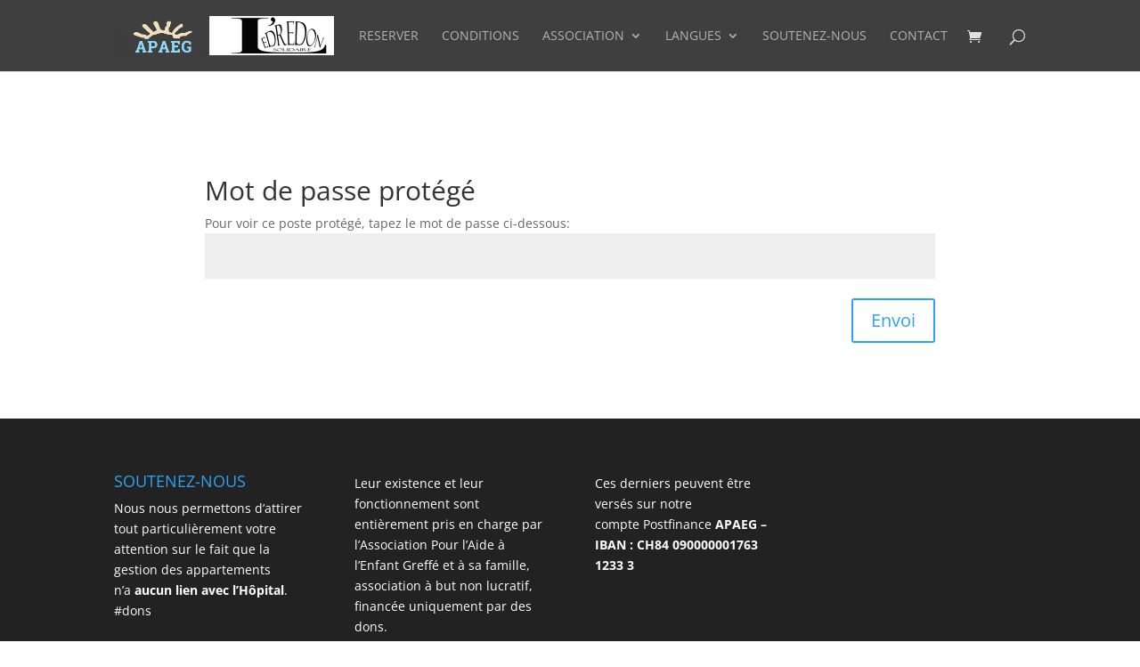

--- FILE ---
content_type: application/javascript
request_url: https://apaeg.ch/wp-content/plugins/ph-bookings-appointments-woocommerce-premium/resources/js/ph-booking-genaral.js?ver=6.9
body_size: 13534
content:
/********* html-ph-booking-add-to-cart.php *********/

jQuery(document).ready(function ($) {
	$is_booking_end_time_clicked = false;
	$is_booking_end_date_clicked = false;
	$is_booking_from_time_clicked = false;

	$date_from_previous_value = '';
	$ph_date_from_previous_value = '';

	$(document).on('click', '.single_add_to_cart_button', function (e) {
		if ($(this).hasClass("disabled")) {
			e.preventDefault();
		}
		if ($(".ph-date-from").val() == '' && $(".ph-date-to").val() == '') {
			$(".callender-error-msg").html(phive_booking_locale.pick_booking).focus();
			e.preventDefault();
		}
		else if ($(".ph-date-from").val() != '' && !$('.theme-martfury').length) {
			$('.ph_book_now_button').addClass("disabled");
		}
	});



	$(document).on("click", ".input-person-minus", function (e) {
		e.preventDefault();
		if (!$(this).hasClass('input-disabled')) {
			var $button = $(this);
			flag = 0;
			min = $button.parent().find("input.input-person").attr('min');
			e.preventDefault();
			var oldValue = $button.parent().find("input").val();
			if (oldValue > 0) {
				var newVal = parseFloat(oldValue) - 1;
			}
			else {
				flag++;
			}
			if (min) {
				if (newVal < min) {
					$button.attr('disabled', true);
					$button.css('opacity', 0.2);
					ref_this = '.participant_count_error_' + $button.parent().find("input.input-person").attr('rule-key');
					
					// console.log(phive_booking_ajax.single_min_participant_warning);
					message = phive_booking_ajax.single_min_participant_warning;
					message = message.replace('%pname', $button.parent().find("input.input-person").attr('data-name'));
					message = message.replace('%min', parseInt($button.parent().find("input.input-person").attr("min")));

					$(ref_this).html(message);

					$(ref_this).fadeIn('fast', function () {
						$(ref_this).delay(5000).fadeOut();
					});
					return;
				}
			}
			if (flag == 0) {
				$button.parent().find(".input-person-plus").attr('disabled', false);
				$button.parent().find(".input-person-plus").css('opacity', 1);
				$button.parent().find("input.input-person").val(newVal).change();
			}
		}
	});

	$(document).on("click", ".input-person-plus", function (e) {
		e.preventDefault();
		if (!$(this).hasClass('input-disabled')) {
			flag = 0;
			var $button = $(this);
			var oldValue = $button.parent().find("input").val();
			if (!oldValue) {
				oldValue = 0;
			}
			max = $button.parent().find("input.input-person").attr('max');
			var newVal = parseFloat(oldValue) + 1;
			if (max) {
				if (newVal > max) {
					$button.attr('disabled', true);
					$button.css('opacity', 0.2);
					ref_this = '.participant_count_error_' + $button.parent().find("input.input-person").attr('rule-key');

					var message = phive_booking_locale.max_individual_participant;

					pname = $button.parent().find("input.input-person").attr('data-name');
					pmax = parseInt($button.parent().find("input.input-person").attr("max"));
					message = message.replace('%pname', pname);
					message = message.replace('%pmax', pmax);
					$(ref_this).html(message);
					$(ref_this).fadeIn('fast', function () {
						$(ref_this).delay(5000).fadeOut();
					});
					return;
					// flag++;
				}
			}
			if (flag == 0) {
				$button.parent().find(".input-person-minus").attr('disabled', false);
				$button.parent().find(".input-person-minus").css('opacity', 1);
				$button.parent().find("input.input-person").val(newVal).change();
			}
		}
	});

});

/***********************************************************************
**** ALL CALLENDER PAGE (date picker, time ticker and month picker) ****
************************************************************************/

function calculate_price() {
	jQuery(".single_add_to_cart_button").addClass("disabled");
	date_from = jQuery(".ph-date-from").val();
	if (!date_from) {
		date_from = jQuery(".selected-date").first().find(".callender-full-date").val();
	}
	if (!date_from) {
		return;
	}
	if (jQuery(".selected-date").length == 0) {
		jQuery(".booking-info-wraper").html('<p id="booking_info_text"  style="text-align:center;">Oops! Something went wrong.Try again</p>');
		// jQuery(".ph-date-from").val(date_from);
		return;
	}
	date_to = jQuery(".selected-date").last().find(".callender-full-date").val();

	//If charge_per_night, need to pick To date
	if (date_from == date_to && jQuery('#calender_type').val() == 'date' && jQuery("#book_interval_type").val() != 'fixed' && jQuery('#charge_per_night').length && jQuery('#charge_per_night').val() == 'yes') {
		jQuery(".booking-info-wraper").html('<p id="booking_info_text"  style="text-align:center;">' + phive_booking_locale.pick_an_end_date + '</p>');
		jQuery(".ph-date-from").val(date_from);
		return;
	}
	jQuery(".ph-date-from").val(date_from);
	jQuery(".ph-date-to").val(date_to).change(); //trigger .ph-date-to for update the price
}

jQuery(document).ready(function ($) {
	//override_deactive_by_charge_by_night();
	var full_month = ["January", "February", "March", "April", "May", "June", "July", "August", "September", "October", "November", "December"];
	var date_from = '';
	var date_to = '';
	var click = 0;
	var reched_to = false;
	var reached_to_flag = 0;
	var second_selected_date = '';
	var next_time_source = 'manual';
	block_unavailable_dates();
	function block_unavailable_dates() {
		if (jQuery('#calender_type').val() == 'time') {
			product_id = jQuery("#phive_product_id").val();
			start_date = jQuery(".callender-full-date").first().val();
			var data = {
				action: 'phive_get_blocked_dates',
				product_id: product_id,
				start_date: start_date,
				asset: $(".input-assets").val(),
			};
			// $(".ph-calendar-overlay").show();
			$.post(phive_booking_ajax.ajaxurl, data, function (res) {
				// console.log('success');
				result = jQuery.parseJSON(res);
				$.each(result, function (key, value) {
					first_el = $("input[value='" + value + "']").closest("li.ph-calendar-date");
					first_el.addClass('de-active');
					first_el.addClass('not-available');
				});
				// $(".ph-calendar-overlay").hide();
			}).fail(function () {
				// console.log('failed');
				$(".ph-calendar-overlay").hide();
			});
		}
	}

	$(document).on("change", ".resources_check", function () {
		val = $(this).is(":checked") ? 'yes' : 'no';
		$(this).closest("div").find(".phive_book_resources").val(val);
	})

	$(document).on("change", ".input-person", function (e) {
		if ($(this).hasClass('input-disabled')) {
			e.preventDefault();

			$(this).val($(this).attr("last-val")); //Forcefully taking previous value. preventDefault() is not preventing the changes.
			return;
		}

		$(this).attr("last-val", $(this).val());

		return;
	});

	$(document).on("change", ".input-person", function () {
		$('.participant_count_error').html('');
		if (parseInt($(this).val()) > parseInt($(this).attr("max"))) {
			$(this).val($(this).attr("max"));
			ref_this = '.participant_count_error_' + $(this).attr('rule-key');
			var message = phive_booking_locale.max_individual_participant;

			pname = $(this).attr('data-name');
			pmax = parseInt($(this).attr("max"));
			message = message.replace('%pname', pname);
			message = message.replace('%pmax', pmax);
			$(ref_this).html(message);

			$(ref_this).fadeIn('fast', function () {
				$(ref_this).delay(5000).fadeOut();
			});
			return;
		} else if (parseInt($(this).val()) < parseInt($(this).attr("min"))) {
			$(this).val($(this).attr("min"));
			ref_this = '.participant_count_error_' + $(this).attr('rule-key');
			$(ref_this).html("Minimum number of " + $(this).attr('data-name') + " required is " + parseInt($(this).attr("min")));
			$(ref_this).fadeIn('fast', function () {
				$(ref_this).delay(5000).fadeOut();
			});
			return;
		}
	});

	$(document).on('change', ".shipping-price-related", function (e) {
		e.stopImmediatePropagation();
		if ($(this).hasClass('input-disabled')) {
			e.preventDefault();
			return;
		}
		
		// to check if minimum number of slots are clicked
		if($('.selected-date').length > 0)
		{
			// console.log('sel');
			var min_allowed_booking = $("#book_min_allowed_slot").val();
			if ((min_allowed_booking) && ($("#book_interval_type").val() == 'customer_choosen') && 
				($('#auto_select_min_block').length && $('#auto_select_min_block').val() != 'yes') )
			{
				min_allowed_booking = parseInt(min_allowed_booking);
				if(min_allowed_booking == 1)
				{
					calculate_price();
				}
				else if(($('.across_the_day_booking').length && $('.across_the_day_booking').val() != 'yes'))
				{
					selected_blocks = parseInt(jQuery(".selected-date").length);
					book_interval = parseInt(jQuery("#book_interval").val());
					selected_blocks = selected_blocks/book_interval;
					// console.log('selected_blocks', selected_blocks);
					if ( selected_blocks >= min_allowed_booking ) 
					{
						calculate_price();
					}
				}
				else
				{
					phive_book_to_date = $('input[name=phive_book_to_date]').val();
					if(phive_book_to_date)
					{
						calculate_price();
					}
				}
			}
			else
			{
				calculate_price();
			}			
		}
	})


	// placed this code after date click functions after ajax compatibility code change

	// $(document).on("click", ".non-bookable-slot", function () {
	// 	if ($(this).hasClass('de-active')) {
	// 		loop_elm = $(this)
	// 	} else {
	// 		loop_elm = $(this).nextAll(".de-active:first");
	// 	}
	// 	show_not_bookable_message(loop_elm);
	// })

	function get_formated_date(date) {

		date_obj = new Date(date);

		return { "date": date_obj.getUTCDate(), "month": phive_booking_locale.months[date_obj.getUTCMonth()], "year": date_obj.getUTCFullYear(), };
	}

	function show_not_bookable_message(loop_elm) {
		if (loop_elm.length == 0) { //case of last item or no de-active after curent elm.
			return;
		}

		from_text = $(loop_elm).text();

		msg_html = "";
		min_booking = $("#book_min_allowed_slot").val();
		book_interval = parseInt($("#book_interval").val());

		min_limit = min_booking > 0 ? book_interval * min_booking : book_interval;
		min_limit -= $('.selected-date').length; //Substract aleready selected dates

		while ((loop_elm.length > 0) && (min_limit > 0)) {

			min_limit--;
			to_text = $(loop_elm).text();
			if (msg_html.length > 0) {
				msg_html = msg_html.replace(" and", ", ");
				msg_html += " and <b>" + to_text + "</b>";
			} else {
				msg_html = "<b>" + to_text + "</b>";
			}

			loop_elm = min_limit > 0 ? loop_elm.next(".de-active") : false;
		}
		msg_html += (from_text == to_text) ? " " + phive_booking_locale.is_not_avail : " " + phive_booking_locale.are_not_avail;
		$('.booking-info-wraper').html('<p id="booking_info_text"><span class="not-available-msg">' + msg_html + '</span></p>');
	}

	$.fn.isAfter = function (sel) {
		return this.prevAll(sel).length !== 0;
	}
	$.fn.isBefore = function (sel) {
		return this.nextAll(sel).length !== 0;
	}
	$('.reset_action').change(function () {
		resetSelection();
	});
	function resetSelection(fullReset) {
		fullReset = fullReset || 'yes';
		$date_from_previous_value = date_from;
		date_from = '';
		date_to = '';
		click = 0;

		$(".single_add_to_cart_button").addClass("disabled");
		$(".selected-date").each(function () {
			$(this).removeClass("selected-date");
		});
		$(".timepicker-selected-date").each(function () {
			last_sel_date = $(".timepicker-selected-date").last().find('.callender-full-date').val();
			current_date = $(this).last().find('.callender-full-date').val();
			if (last_sel_date != current_date) {
				$(this).removeClass("timepicker-selected-date");
			}
		});
		$ph_date_from_previous_value = $(".ph-date-from").val();
		$(".ph-date-from").val("");
		$(".ph-date-to").val("");
		$('.element_from').val("");
		$('.element_to').val("");

		// $('.element_from_date').val("");
		// $('.element_from_time').val("");
		// $('.element_to_date').val("");
		// $('.element_to_time').val("");
		if (fullReset == 'yes') {
			var previous_info_message = $(".booking-info-wraper").html();
			$(".booking-info-wraper").html("");
			if (jQuery('#calender_type').val() == 'month') {
				display_text = phive_booking_locale.pick_a_month;
			}
			else {
				display_text = phive_booking_locale.Please_Pick_a_Date;
			}
			html_text = '<p id="booking_info_text" style="text-align:center;">' + display_text + '</p>';
			if (!jQuery('.timepicker-selected-date').length) {
				$(".booking-info-wraper").html(html_text);
				$(".ph-ul-time").hide();
			} else {
				$(".booking-info-wraper").html(previous_info_message);
			}
		}

		if ($(".not-startable").length) {
			$(".not-startable").removeClass("hide-not-startable");
		}

		$(".ph-calendar-days li").removeClass('can-be-checkout-date');
	}

	function resetHover() {
		$(".hover-date").each(function () {
			$(this).removeClass("hover-date");
		});
	}
	function resetCalender() {
		if (($('.book_interval_period').val() == 'minute' || $('.book_interval_period').val() == 'hour')) {
			from = new Date($('.ph-date-from').val());
			current_date = new Date($('.timepicker-selected-date').find('.callender-full-date').val());
			// if(from!=current_date)
			// {

			$('.timepicker-selected-date').click();
			// setTimeout(function(){ 
			//  }, 1000);
			// }

		}
	}
	function get_minimum_booking() {
		min_allowed = $("#book_min_allowed_slot").val();
		max_booking = $("#book_max_allowed_slot").val();

		min_allowed = min_allowed.length ? parseInt(min_allowed) : 1;
		min_booking = min_allowed > 1 ? min_allowed + parseInt($("#book_interval").val()) : parseInt($("#book_interval").val());
		if (max_booking.length && min_booking > max_booking) {
			min_booking = max_booking;
		}
		return min_booking;
	}

  /**
  * Make selection to given range
  * param from: obj, Starting element
  * param to: obj, Ending lelement
  */
	function makeSelection(from, to, prev_days_booking_count) {
		var from_date_value = $(from).find(".callender-full-date").val();
		book_interval = parseInt($("#book_interval").val());    //integer, booking interval period.
		min_limit = $("#book_min_allowed_slot").val();
		calender_type = jQuery('#calender_type').val();

		if ($("#book_interval_type").val() == 'customer_choosen' && ((jQuery('#auto_select_min_block').length && jQuery('#auto_select_min_block').val() != 'yes') || $('#calendar_design').val() == '3')) {
			min_limit = '';
		}
		// alert(min_limit);
		max_limit = $("#book_max_allowed_slot").val();
		booking_start_date = new Date(date_from);
		booking_end_date = $(to).find(".callender-full-date").val();
		booking_end_date = new Date(booking_end_date);
		if ($('#calendar_design').val() == '3' && from_date_value && booking_end_date) {
			if (new Date(from_date_value) > booking_end_date) {
				// Check whether selected TO value is before the FROM value -- Only done for design 3 now
				$('.booking-info-wraper').html('<p id="booking_info_text"><span class="not-available-msg">' + phive_booking_locale.pick_later_time + '</span></p>');
				resetSelection();
				return;
			}
		}
		// min_booking  = get_minimum_booking();

		min_limit = min_limit || 1;
		max_limit = max_limit || 0;
		className = 'selected-date';

		if (book_interval > 1) {
			min_limit = min_limit * book_interval;
			max_limit = max_limit * book_interval;
		}

		min_limit = min_limit > 0 ? round_to_next_stop(min_limit, book_interval) : 0;
		max_limit = max_limit > 0 ? round_to_next_stop(max_limit, book_interval) : 0;
		i = 1 + prev_days_booking_count;

		elem = from;
		reched_to = false;
		while (elem && i < 1500) {
			if (elem.length == 0) {
				i = 1500;
				continue;
			}
			if (elem.find('span').length == 0 && calender_type != 'month') {
				elem = elem.next();
				continue;
			}
			if (to != '' && elem.get(0) == to) {
				reched_to = true;
			}
			if (booking_start_date.getMonth() != booking_end_date.getMonth() && ($('#calender_type').val() != 'time' && $('#calender_type').val() != 'month') && $("#charge_per_night").val() != 'yes') {
				final_date = $(elem).find(".callender-full-date").val();
				if (!is_reached_time_period(final_date)) {
					elem = false;
					continue;
				}
			}
			if (elem.hasClass("de-active") && !is_overridable_by_charge_per_night(elem)) {

				show_not_bookable_message(elem);
				resetSelection('no');
				return false;
			}

			else if (max_limit > 0 && i >= (max_limit + 1)) {
				// console.log("max_limit");
				// select_date( elem );
				resetSelection();
				msg_html = phive_booking_locale.max_limit_text;
				msg_html = msg_html.replace('%max_block', max_limit);
				$('.booking-info-wraper').html('<p id="booking_info_text"><span class="not-available-msg">' + msg_html + '</span></p>');
				// setTimeout(function(){ 
				//      resetCalender();
				//     }, 2000);
				return false;
				// elem = false;
			}
			//Case of first click
			else if (to == '' && i >= min_limit) {
				// console.log("min_limit");
				if (i == min_limit && from.hasClass("not-startable")) {
					resetSelection();
					return false;
				} else {
					select_date(elem);

					//Override not-startable CSS to allow pick TO date
					$(".not-startable").each(function () {
						$(this).addClass('hide-not-startable');
					})
					elem = false;
				}
			}
			//Need to complite an interval.
			else if (reched_to && round_to_next_stop(i, book_interval) == i) {
				if (booking_start_date.getMonth() != booking_end_date.getMonth() && ($('#calender_type').val() != 'time' && $('#calender_type').val() != 'month')) {
					final_date = $(elem).find(".callender-full-date").val();

					if((booking_end_date.getMonth()) || (booking_end_date.getMonth() == 0))
					{
						var Difference_In_Time = booking_end_date.getTime() - booking_start_date.getTime(); 
						// To calculate the no. of days between two dates 
						var Difference_In_Days = Difference_In_Time / (1000 * 3600 * 24); 
						i = Difference_In_Days;
					}

					if (!is_reached_time_period(final_date)) {
						elem = false;
					}
					else {
						select_date(elem);
						if($(elem).hasClass('de-active') && is_overridable_by_charge_per_night($(elem)))
						{
							elem = false;
						}
						else
						{
							//ticket 130688 --Not Allow to select next block when book from one month to next month
							difference_from_to_curr=(new Date(final_date).getTime()-booking_start_date.getTime())/ (1000 * 3600 * 24);
							block_count = Math.ceil(difference_from_to_curr/book_interval);
							difference_from_to_curr = difference_from_to_curr+block_count;
							if( $("#charge_per_night").val() == 'yes' &&  (difference_from_to_curr) % book_interval == 0){
								elem = false;
							}
							else{
								elem = elem.next();
							}
						}
					}
				}
				else {
					select_date(elem);
					elem = false;

				}

			} else {
				if (booking_start_date.getMonth() != booking_end_date.getMonth() && ($('#calender_type').val() != 'time' && $('#calender_type').val() != 'month')) {
					final_date = $(elem).find(".callender-full-date").val();

					if((booking_end_date.getMonth()) || (booking_end_date.getMonth() == 0))
					{
						var Difference_In_Time = booking_end_date.getTime() - booking_start_date.getTime(); 
						// To calculate the no. of days between two dates 
						var Difference_In_Days = Difference_In_Time / (1000 * 3600 * 24); 
						i = Difference_In_Days;
					}
					
					if (!is_reached_time_period(final_date)) {
						elem = false;
					}
					else {
						select_date(elem);
						//ticket 130688 --Not Allow to select next block when book from one month to next month
						difference_from_to_curr=(new Date(final_date).getTime()-booking_start_date.getTime())/ (1000 * 3600 * 24);
						block_count = Math.ceil((difference_from_to_curr) / book_interval);
						difference_from_to_curr = difference_from_to_curr+block_count;
						if($("#charge_per_night").val() == 'yes' && reched_to && (difference_from_to_curr) % book_interval == 0 )
						{
							elem = false;
						}else{
							elem = elem.next();
						}
					}
				}
				else {
					select_date(elem);
					elem = elem.next();
				}
			}
			i++;
		}

		if (!validate_charge_by_night_selections()) {
			return false;
		}

		return true;
	}



	function select_date(elem, className) {
		className = className || 'selected-date';
		if (!elem.hasClass("de-active") || is_overridable_by_charge_per_night(elem)) {
			elem.addClass(className);
			return true;
		}
		return false;
	}
	function is_reached_time_period(to) {
		if (reched_to == true) {
			interval = parseInt($("#book_interval").val());

			if (second_selected_date == '') {
				second_selected_date = to;
			}
			start_date = new Date(date_from);
			end_date = new Date(to);
			last_date = new Date(second_selected_date);
			end_date_limit = last_date;
			end_date_limit.setDate(last_date.getDate() + interval);
			iterartion = 0;
			while (start_date <= end_date_limit) {
				if (iterartion == 1 && $("#charge_per_night").val() == 'yes' && interval != 1) {
					interval--;
				}
				start_date.setDate(start_date.getDate() + interval);
				iterartion++;
			}
			start_date.setDate(start_date.getDate() - interval);
			if (end_date < start_date) {
				return true;
			}
			else {
				return false;
			}
		}
		return true;
	}
	//check if any de-active date coming in between selected (Case of Charge by night enabled)
	function validate_charge_by_night_selections() {
		if ($('#calender_type').val() == 'date' && $("#book_interval_type").val() != 'fixed' && $('#charge_per_night').length && $('#charge_per_night').val() == 'yes') {
			$(".de-active").each(function () {
				next_item = $(this).next('.selected-date');
				//If next item is selected-date and it is not fist selected-date
				if (next_item.length && !$(".selected-date").first().is(next_item)) {
					resetSelection();
					return false;
				}
			});
		}
		return true;
	}

	/* Complite an interval */
	function round_to_next_stop(number, divisor) {

		// To Handle Per Night Charge
		var second_time_selection_with_per_night = false;
		if ($("#charge_per_night").val() == 'yes' && jQuery("input[name=phive_book_from_date]").val().length != 0 && parseInt(jQuery(".book_interval").val()) > 0) {
			second_time_selection_with_per_night = true;
		}

		if (number > 0) {
			var result = Math.ceil(number / divisor) * divisor;

			// Handle Enable Per night case for round off for second time selection
			if (second_time_selection_with_per_night) {
				var count = 1;  // 1 if the Bookings start in same month and end in same month, else 0
				// To Handle the Bookings which start in one month and end in next month
				var elem = jQuery("ul.ph-calendar-days li.ph-calendar-date:nth-child(8)").get(0)
				if (jQuery("input[name=phive_book_from_date]").val() != undefined && jQuery(elem).find('input[class=callender-full-date]').val() != undefined) {
					var start_date = new Date(jQuery("input[name=phive_book_from_date]").val());
					var current_date = new Date(jQuery(elem).find('input[class=callender-full-date]').val());
					if (current_date.getUTCMonth() > start_date.getUTCMonth() || current_date.getUTCFullYear() > start_date.getUTCFullYear()) count = 0;
				}
				if (((divisor - 1) * Math.floor(number / (divisor - 1)) + count) == number) {
					result = number;
				}
			}
			return result;
		}
		else if (number < 0)
			return Math.floor(number / divisor) * divisor;
		else
			return divisor;
	}

	function override_deactive_by_charge_by_night() {
		if ($('#calender_type').val() == 'date' && $("#book_interval_type").val() != 'fixed' && $('#charge_per_night').length && $('#charge_per_night').val() == 'yes') {
			$(".de-active").each(function () {
				next = $(this).next('.ph-calendar-date');
				if (!next.hasClass("booking-full") && !next.hasClass("booking-disabled") && !next.hasClass("de-active")) {
					// $(this).removeClass('booking-full');
					// $(this).removeClass('booking-disabled');
					// $(this).removeClass('de-active');
				}
			})
		}
	}

	function is_overridable_by_charge_per_night(el) {

		if ($('#calender_type').val() == 'date' && $("#book_interval_type").val() != 'fixed' && $('#charge_per_night').length && $('#charge_per_night').val() == 'yes') {
			prev = el.prev('.ph-calendar-date');
			if (!prev.hasClass("booking-full") && !prev.hasClass("booking-disabled") && !prev.hasClass("de-active")) {
				// Override only for TO date
				if (($(".selected-date").length ) || (jQuery('.ph-date-from').val() != '')) {
					return true;
				}
			}
		}
		return false;
	}















	function enhance_values_for_design_3() {
		if ($is_booking_end_date_clicked) {
			click = 1;
			// The previous selection was invalid, hence, restore the value of date_from
			date_from = date_from ? date_from : $date_from_previous_value;
		}
		else if ($is_booking_end_time_clicked) {
			if ($('.ph-date-from').val() == '') {
				// End Time was opened when previous selection was invalid
				date_from = date_from ? date_from : $date_from_previous_value;
				$('.ph-date-from').val($ph_date_from_previous_value);
			}
			click = 2;
		} else if ($is_booking_from_time_clicked) {
			$is_booking_from_time_clicked = false;
			click = 2;
		}
		$is_booking_end_date_clicked = false;
	}






	// Picking a date/time/month from calendar.
	//  $('.month-picker-wraper,.date-picker-wraper,.time-picker-wraper #ph-calendar-time').on("click", ".ph-calendar-date", function(){
	$(document).on("click", '.month-picker-wraper .ph-calendar-date,.date-picker-wraper .ph-calendar-date,.time-picker-wraper .ph-ul-time .ph-calendar-date', function () {
		enhance_values_for_design_3();
		$(".callender-error-msg").html("&nbsp;");

		second_selected_date = '';
		//if click on already booked or past date
		if (!is_overridable_by_charge_per_night($(this)) && ($(this).hasClass("booking-full") || $(this).hasClass("booking-disabled") || $(this).hasClass("de-active"))) {
			if (jQuery('#calender_type').val() == 'date' || jQuery('#calender_type').val() == 'month') {
				$('#please_pick_a_date_text').show();
			}
			$is_booking_from_time_clicked = false;
			return;
		}


		//if Fixed range, don't allow to choose second date
		if ($("#book_interval_type").val() == 'fixed') {
			if ($(this).hasClass('not-startable')) {
				return;
			}
			resetSelection();
			$(".single_add_to_cart_button").removeClass("disabled");
			$(this).addClass("selected-date");

			book_to = $(this);
			for (var i = parseInt($("#book_interval").val()); i > 1; i--) {
				book_to = book_to.next().addClass("selected-date");
				if (book_to.hasClass('de-active') && !is_overridable_by_charge_per_night(book_to)) {
					resetSelection();
					return;
				}
			};

			if (!validate_charge_by_night_selections()) {
				return false;
			}

			if ($('#calendar_design').val() == '3') {
				if (jQuery('#calender_type').val() == 'date') {
					from_date = convert_date_to_wp_format($(this).find(".callender-full-date").val(), '');
					$('.element_from').val(from_date);
				}
				else if (jQuery('#calender_type').val() == 'month') {

					from_month = convert_month_to_wp_format($(this).find(".callender-full-date").val());
					$('.element_from').val(from_month);
				}
				else {
					date_time = $(this).find(".callender-full-date").val();
					// var [date,time] = date_time.split(' ');
					var date = date_time.split(' ')[0];
					var time = date_time.split(' ')[1];
					time = convert_time_to_wp_format(date_time, '');
					$('.element_from_time').val(time);
					$('.ph-calendar-container').hide();
					$('.please_pick_a_date_text').hide();
					$('.time-calendar-date-section').show();
					$('.ph-calendar-container .time-picker').hide();
				}

				$('.ph-calendar-container').hide();
			}

			calculate_price();
			if (jQuery('#calender_type').val() == 'date' || jQuery('#calender_type').val() == 'month') {
				$('#please_pick_a_date_text').hide();
			}
			return;
		}
		else if ($("#book_interval_type").val() == 'customer_choosen') {
			click++;
			if ($('#calendar_design').val() == '3') {
				if (click % 2 == 1) {
					if ($(this).hasClass('not-startable')) {
						resetSelection();
						return;
					}
					// console.log('jQuery().val(): ', jQuery('#calender_type').val());
					if (jQuery('#calender_type').val() == 'date') {
						from_date = convert_date_to_wp_format($(this).find(".callender-full-date").val(), '');
						// $('.element_to').val(from_date);
						$('.element_from').val(from_date);
						$('.element_to').val('');
						$('.element_to').trigger('click');
						$('.element_to').focus();
					}
					else if (jQuery('#calender_type').val() == 'month') {
						from_month = convert_month_to_wp_format($(this).find(".callender-full-date").val());
						$('.element_from').val(from_month);
						$('.element_to').val('');
						$('.element_to').trigger('click');
						$('.element_to').focus();
					}
					else {
						date_time = $(this).find(".callender-full-date").val();

						if ($is_booking_end_time_clicked) {
							// Customer has selected To Time --- And all fields are filled
							$(".selected-date").each(function () {
								$(this).removeClass("selected-date");
							});
							book_interval = jQuery(".book_interval").val();
							var date = date_time.split(' ')[0];
							var time = convert_time_to_wp_format(date_time, parseInt(book_interval));
							var to_date = convert_date_to_wp_format(date, '');
							$('.element_to_date').val(to_date);
							$('.element_to_time').val(time);
							// $('.element_to_date').trigger('click');
							$('.time-calendar-date-section').hide();
							$('.ph-calendar-container .time-picker').hide();
							click = 0;

						} else {
							// var [date,time] = date_time.split(' ');
							var date = date_time.split(' ')[0];
							var time = date_time.split(' ')[1];
							// to_date = convert_date_to_wp_format($(this).find(".callender-full-date").val(), '');

							from_date = convert_date_to_wp_format(date, '');
							if (!$is_booking_from_time_clicked) {
								$('.element_from_date').val(from_date);
							}
							time = convert_time_to_wp_format(date_time, '');

							// 125852 - when across day booking is not checked, start time was not correct in case of timezone conversion
							if ($('.across_the_day_booking').val() == 'no' && $('.ph_time_zone_conversion_active').val() == 'yes') 
							{
								time = $(this).find(".ph_calendar_time_start").text();
							}

							$('.element_from_time').val(time);
							var across_the_day_booking = jQuery('.across_the_day_booking').val();
							$('.element_to_date').val('');
							$('.element_to_time').val('');

							if (across_the_day_booking == 'no') {

								$('.element_to_date').val(from_date);
								$('.element_to_time').val('');
								$('.element_to_time').trigger('click');
								$('.element_to_time').focus();
								$('.time-calendar-date-section').hide();
								$('.ph-calendar-container .time-picker').show();
							}
							else {
								if ($('.element_from_date').val() == $('.element_to_date').val()) {

									$('.element_to_time').val('');
									$('.element_to_time').trigger('click');
									$('.element_to_time').focus();
									$('.time-calendar-date-section').hide();
									$('.ph-calendar-container .time-picker').show();
								}
								else {

									$('.element_to_date').val('');
									$('.element_to_time').val('');
									$('.element_to_date').trigger('click');
									$('.element_to_date').focus();
									$('.time-calendar-date-section').show();
									$('.ph-calendar-container .time-picker').hide();
								}
							}



						}

					}

					// alert($(this).find(".callender-full-date").val());



				}
				else if (click % 2 == 0) {
					if (jQuery('#calender_type').val() == 'date') {
						book_interval = jQuery(".book_interval").val();
						if (parseInt(book_interval) == 1) {
							to_date = convert_date_to_wp_format($(this).find(".callender-full-date").val(), '');
						}
						else {
							to_date = convert_date_to_wp_format($(this).find(".callender-full-date").val(), parseInt(book_interval));
						}

						// to_date
						$('.element_to').val(to_date);
						$('.ph-calendar-container').hide();
						$('.please_pick_a_date_text').hide();
					}
					else if (jQuery('#calender_type').val() == 'month') {
						to_month = convert_month_to_wp_format($(this).find(".callender-full-date").val());
						$('.element_to').val(to_month);
						$('.ph-calendar-container').hide();
						$('.please_pick_a_date_text').hide();
					}
					else {
						date_time = $(this).find(".callender-full-date").val();
						book_interval = jQuery(".book_interval").val();
						// var [date,time] = date_time.split(' ');
						var date = date_time.split(' ')[0];
						var time = date_time.split(' ')[1];
						to_date = convert_date_to_wp_format(date, '');
						$('.element_to_date').val(to_date);

						time = convert_time_to_wp_format(date_time, parseInt(book_interval));
						$('.element_to_time').val(time);

						$('.ph-calendar-container').hide();
						// $('.time-calendar-date-section').show();
						$('.ph-calendar-container .time-picker').hide();
					}


				}
			}

			//Reset all selection on third click
			if (!$is_booking_end_time_clicked && click % 3 == 0) {
				resetSelection();

				$(this).trigger('click');
				// setTimeout(function(){ 
				//      resetCalender();
				//     }, 1000);
				return;
			}

			//if selected a date_to, which is past to date_from
			if (date_from != '' && date_to == '' && $(this).isBefore(".selected-date")) {
				// resetSelection()
				if (jQuery('#calender_type').val() == 'date' || jQuery('#calender_type').val() == 'month') {
					$('.booking-info-wraper').html('<p id="booking_info_text"><span class="not-available-msg">' + phive_booking_locale.pick_later_date + '</span></p>');
					// $('#please_pick_a_date_text').show();
					resetSelection();
				}
				else {
					$('.booking-info-wraper').html('<p id="booking_info_text"><span class="not-available-msg">' + phive_booking_locale.pick_later_time + '</span></p>');
					resetSelection();
				}
				$is_booking_from_time_clicked = false;
				return;
			}

			// first_el = $( ".selected-date:first" );

			//if click for FROM date // Odd click
			if (!$is_booking_end_time_clicked && ($is_booking_from_time_clicked || date_from == "" || click % 2 != 0 || $("#book_interval_type").val() != 'customer_choosen')) {
				date_from = $(this).find(".callender-full-date").val();
				$(this).addClass("selected-date");
				handle_min_booking = true;
				slected = makeSelection($(this), '', 0);
				
				// Checkout date hovering and display
				first = $(".ph-calendar-days .selected-date").first();
				first_index = $(".ph-calendar-days li").index(first);
				current_index = $(".ph-calendar-days  li").index(this);
				added_class = false;

				next = $(first).next();
				next_index = $(".ph-calendar-days li").index(next);

				if ($(next).hasClass('de-active') || $(next).hasClass('not-available'))
				{
					if (is_overridable_by_charge_per_night($(next))) 
					{
						$(next).addClass("can-be-checkout-date");
						added_class = true;
					}
				}	
				if (added_class == false) 
				{
					while (parseInt(next_index) != -1) {
						next = $(next).next();
						next_index = $(".ph-calendar-days li").index(next);
						if ($(next).hasClass('de-active') || $(next).hasClass('not-available'))
						{
							// console.log(this);
							if (is_overridable_by_charge_per_night($(next))) 
							{
								$(next).addClass("can-be-checkout-date");
								break;
							}
						}
					}	
				}
				// Checkout date hovering and display end

				var calendar_type = jQuery('#calender_type').val();
				var across_the_day_booking = jQuery('.across_the_day_booking').val();
				if (calendar_type == 'time' && across_the_day_booking != 'no') {
					if (jQuery('#auto_select_min_block').val() == 'yes' && $('#calendar_design').val() != '3') {
						handle_min_booking = handle_min_bookings();
					}

				}

				if (slected && (calendar_type == 'date' || calendar_type == 'month')) {
					$('#please_pick_a_date_text').hide();
				}
				if (slected && handle_min_booking) {
					if (((jQuery('#auto_select_min_block').length && jQuery('#auto_select_min_block').val() != 'yes') && jQuery('#book_min_allowed_slot').val() != '' && jQuery('#book_min_allowed_slot').val() != 1 || $('#calendar_design').val() == '3')) {
						date_from = jQuery(".ph-date-from").val();
						if (!date_from) {
							date_from = jQuery(".selected-date").first().find(".callender-full-date").val();
						}
						jQuery(".ph-date-from").val(date_from);
						if (jQuery('#calender_type').val() == 'month') {
							jQuery(".booking-info-wraper").html('<p id="booking_info_text"  style="text-align:center;">' + phive_booking_locale.pick_a_end_month + '</p>');
						}
						else if (jQuery('#calender_type').val() == 'time') {
							jQuery(".booking-info-wraper").html('<p id="booking_info_text"  style="text-align:center;">' + phive_booking_locale.pick_a_end_time + '</p>');
						}
						else {
							jQuery(".booking-info-wraper").html('<p id="booking_info_text"  style="text-align:center;">' + phive_booking_locale.pick_an_end_date + '</p>');
						}
						// calculate_price();
					}
					else {
						if (jQuery('#calender_type').val() == 'date' || jQuery('#calender_type').val() == 'month') {
							calculate_price();
						}
						else {
							slected = check_min_max(slected, 0);
							if (slected) {
								calculate_price();
							}
						}
						// calculate_price();
					}
				}
			}
			//click for TO date
			else {
				// if ($is_booking_end_time_clicked) {
				// 	click = 2;
				// }

				$(".ph-calendar-days li").removeClass('can-be-checkout-date');	// Checkout date hovering and display

				$is_booking_end_time_clicked = false;
				first_el = $("input[value='" + date_from + "']").closest("li.ph-calendar-date");
				var booked_no_of_interval_count = 0;
				if (!first_el.length) {
					first_el = $("li.ph-calendar-date").first();
					// alert(start_date_and_time);
					if ($('#calender_type').val() == 'time') {
						//            var start_date_and_time = jQuery("#ph-calendar-time .callender-full-date").val();
						var start_date_and_time = jQuery(".ph-ul-time .callender-full-date").val();
						if (typeof start_date_and_time != 'undefined' && start_date_and_time != "") {
							if (date_from.substr(0, date_from.indexOf(' ')) != start_date_and_time.substr(0, start_date_and_time.indexOf(' '))) {
								booked_no_of_interval_count = ph_booked_no_of_interval_count();
								first_el = $("input[value='" + start_date_and_time + "']").closest("li");
							}
						}
					}
					else if ($('#calender_type').val() == 'date') {
						i = 0;
						while (first_el && i < 30) {
							if (first_el.find('span').length == 0) {
								first_el = first_el.next();
								continue;
							}
							break;
							i++;
						}

						//            var start_date_and_time = jQuery("#ph-calendar-days .callender-full-date").val();
						var start_date_and_time = jQuery(".ph-ul-date .callender-full-date").val();
						// alert(start_date_and_time);
						if (typeof start_date_and_time != 'undefined' && start_date_and_time != "") {
							if (date_from != start_date_and_time) {
								booked_no_of_interval_count = ph_booked_no_of_interval_count_days();
								first_el = $("input[value='" + start_date_and_time + "']").closest("li");
							}
						}
					}
				}
				slected = makeSelection(first_el, this, booked_no_of_interval_count);
				// if ((jQuery('#auto_select_min_block').length && jQuery('#auto_select_min_block').val() != 'yes') || $('#calendar_design').val() == '3') {
					// should be called all the time when two date is clicked
					slected = check_min_max(slected, booked_no_of_interval_count);
				// }
				if (slected) {
					calculate_price();
				}
				else {
					if (jQuery('#calender_type').val() == 'date' || jQuery('#calender_type').val() == 'month') {
						$('#please_pick_a_date_text').show();
					}
				}
			}
		}
		$is_booking_from_time_clicked = false;


	});


	$(document).on("click", ".non-bookable-slot", function () {
		if ($(this).hasClass('de-active')) {
			loop_elm = $(this)
		} else {
			loop_elm = $(this).nextAll(".de-active:first");
		}
		show_not_bookable_message(loop_elm);
	})














	function check_min_max(return_value, booked_no_of_interval_count) {
		jQuery(".single_add_to_cart_button").addClass("disabled");
		date_from = jQuery(".ph-date-from").val();

		if (!date_from) {
			date_from = jQuery(".selected-date").first().find(".callender-full-date").val();
		}
		if (!date_from) {
			return return_value;
		}

		date_to = jQuery(".selected-date").last().find(".callender-full-date").val();
		if (date_from && date_to) {
			if (new Date(date_from) > new Date(date_to)) {
				// Check whether selected TO value is before the FROM value
				$('.booking-info-wraper').html('<p id="booking_info_text"><span class="not-available-msg">' + phive_booking_locale.pick_later_time + '</span></p>');
				return false;
			}
		}

		if (jQuery("#book_interval_type").val() != 'fixed') {
			book_interval = parseInt(jQuery("#book_interval").val());     //integer, booking interval period.
			min_limit = jQuery("#book_min_allowed_slot").val();
			length = jQuery(".selected-date").length;
			length = parseInt(length) + parseInt(booked_no_of_interval_count) * parseInt(book_interval);

			// min limit not working with charge per night
			check_min_limit = parseInt(min_limit) * parseInt(book_interval);
			if ($("#charge_per_night").val() == 'yes') 
			{
				date_from_obj = new Date(date_from);
				//ticket 121165-timezone issue
				date_from_month = date_from_obj.getUTCMonth();
				// console.log("date_from_month : ",date_from_month);
				
				date_to_obj = new Date(date_to);
				//ticket 121165-timezone issue
				date_to_month = date_to_obj.getUTCMonth();
				// console.log("date_to_month : ",date_to_month);

				if(date_from_month != date_to_month)
				{
					check_min_limit = (parseInt(min_limit) * parseInt(book_interval)) - 1;
				}
			}

			if (parseInt(length) < check_min_limit) {
				resetSelection();

				pick_min_date = phive_booking_locale.pick_min_date;
				pick_min_date = pick_min_date.replace('%d', min_limit);
				jQuery(".booking-info-wraper").html('<p id="booking_info_text"><span class="not-available-msg">' + pick_min_date + '</span></p>');
				return false;
			}
		}
		return return_value;
		// jQuery(".ph-date-from").val(date_from);
		// jQuery(".ph-date-to").val( date_to ).change(); //trigger .ph-date-to for update the price
	}
	function ph_booked_no_of_interval_count_days() {

		//ticket 126879 -not allowing to select multiple month if we set minimum duration

		var booking_count = 0;
		var booking_from_date_time = jQuery(".ph-date-from").val();
		
		if (typeof booking_from_date_time == 'string') {
			var start_date_obj = new Date(booking_from_date_time);

			booking_ending_date = new Date(	jQuery(".ph-ul-date .callender-full-date").val());

			// 131294-timezone issue
			if(start_date_obj.getUTCMonth() != booking_ending_date.getUTCMonth() ){
				var Difference_In_Time = booking_ending_date.getTime() - start_date_obj.getTime();
				// To calculate the no. of days between two dates
				booking_count = Difference_In_Time / (1000 * 3600 * 24);
				booking_count = parseInt(booking_count);
        	}
		}
		// alert(booking_count);
		if ($("#charge_per_night").val() == 'yes') {
            booking_count--;
        }
		return booking_count;
	}
	// Handle Minimum Bookings in case of end of the day or month
	function handle_min_bookings() {
		var min_allowed_booking = jQuery("#book_min_allowed_slot").val();
		if (min_allowed_booking <= 1) {
			return true;
		}
		jQuery(".single_add_to_cart_button").addClass("disabled");
		date_from = jQuery(".ph-date-from").val();
		if (!date_from) {
			date_from = jQuery(".selected-date").first().find(".callender-full-date").val();
			jQuery(".ph-date-from").val(date_from);
		}
		if (!date_from) {
			return false;
		}
		date_to = jQuery(".selected-date").last().find(".callender-full-date").val();

		var date_to_obj = new Date(date_to);
		var calendar_type = jQuery('#calender_type').val();
		var book_interval = parseInt(jQuery(".book_interval").val());
		var end_date_obj = new Date(date_from);
		var date_to_select = "";
		var status = true;
		if (calendar_type == 'date') {
			var to_modify = book_interval * min_allowed_booking - 1;
			end_date_obj.setDate(end_date_obj.getDate() + to_modify);
			if (end_date_obj > date_to_obj) {
				status = false;
				jQuery(".ph-next").click()
				setTimeout(function () {
					date_to_obj.setDate(01);
					while (date_to_obj <= end_date_obj) {
						var year = date_to_obj.getFullYear();
						var month = ("0" + (date_to_obj.getMonth() + 1)).slice(-2);
						var date = ("0" + date_to_obj.getDate()).slice(-2);
						date_to_select = year + '-' + month + '-' + date;
						var elem = jQuery("input[value=" + date_to_select + "]").closest("li")
						status = select_date(elem, "selected-date");
						if (!status) {
							msg_html = elem.find("span").html() + " " + phive_booking_locale.is_not_avail;
							$('.booking-info-wraper').html('<p id="booking_info_text"><span class="not-available-msg">' + msg_html + '</span></p>');
							return false;
						}
						date_to_obj.setDate(date_to_obj.getDate() + 1)
					}
					calculate_price();
				}, 2000)
			}
		}
		else if (calendar_type == 'time') {
			var interval_period = jQuery(".book_interval_period").val();    // hour, day etc
			var to_modify = book_interval * (min_allowed_booking - 1);
			if (interval_period == "hour") {
				to_modify = to_modify * 60;
				book_interval = book_interval * 60;
			}
			end_date_obj.setMinutes(end_date_obj.getMinutes() + to_modify);

			if (end_date_obj > date_to_obj) {
				status = false;
				next_time_source = 'automatic';
				jQuery(".ph-next-day-time").click();
				setTimeout(function () {
					while (end_date_obj > date_to_obj) {
						date_to_obj.setMinutes(date_to_obj.getMinutes() + book_interval);
						var year = date_to_obj.getFullYear();
						var month = ("0" + (date_to_obj.getMonth() + 1)).slice(-2);
						var date = ("0" + date_to_obj.getDate()).slice(-2);
						var hour = ("0" + date_to_obj.getHours()).slice(-2);
						var minute = ("0" + date_to_obj.getMinutes()).slice(-2);
						date_to_select = year + '-' + month + '-' + date + ' ' + hour + ':' + minute;
						var elem = jQuery("input[value='" + date_to_select + "']").closest("li")
						status = select_date(elem, "selected-date");
						if (!status) {
							msg_html = elem.find("span").html() + " " + phive_booking_locale.is_not_avail;
							$('.booking-info-wraper').html('<p id="booking_info_text"><span class="not-available-msg">' + msg_html + '</span></p>');
							return false;
						}
					}
					calculate_price();
				}, 2000);
			}
		}
		return status;
	}

	function ph_booked_no_of_interval_count() {
		var booking_count = 0;
		var booking_from_date_time = jQuery(".ph-date-from").val();
		if (typeof booking_from_date_time == 'string') {
			var booking_start_from = booking_from_date_time.split(' ')[1];
			var status = false;
			//      jQuery("ul#ph-calendar-time li").each( function(){
			jQuery("ul.ph-ul-time li").each(function () {
				if (status) {
					booking_count++;
				}
				else {
					if ($(this).find('input').val().split(' ')[1] == booking_start_from && !status) {
						status = true;
						booking_count++;
					}
				}
			});
			var start_date_obj = new Date(booking_from_date_time.split(' ')[0]);
			//      var end_date_obj  = new Date(jQuery("ul#ph-calendar-time li").last().find('input').val().split(' ')[0]);
			var end_date_obj = new Date(jQuery("ul.ph-ul-time li").last().find('input').val().split(' ')[0]);
			var date_diff = end_date_obj.getTime() - start_date_obj.getTime();
			if (date_diff != 1) {
				//        booking_count = booking_count + ( ( date_diff / (24 * 3600 * 1000) - 1) * jQuery("ul#ph-calendar-time li").length);
				booking_count = booking_count + ((date_diff / (24 * 3600 * 1000) - 1) * jQuery("ul.ph-ul-time li").length);
			}
		}
		// alert(booking_count);
		return booking_count;
	}

	//time picker month calendar

	//  $('.time-picker-wraper #ph-calendar-days').on("click", ".ph-calendar-date", function(){
	$(document).on("click", ".time-picker-wraper .ph-ul-date .ph-calendar-date", function () {
		if ($(this).hasClass('not-startable') || $(this).hasClass("de-active")) {
			e.preventDefault();
			return;
		}
		$('.ph-calendar-date').removeClass("timepicker-selected-date");

		// 121239 - Issue -  If you select a date&time, then change the date (but user does NOT pick a time) and press book --> The plugin will automatically consider the previous date&time selected and proceed to the check-out.
		if (($('#book_interval_type').val() == 'customer_choosen' || $('#book_interval_type').val() == 'fixed')
		&& ($('.book_interval_period').val() == 'minute' || $('.book_interval_period').val() == 'hour')) 
		{
			resetSelection();	
		}

		var across_the_day_booking = jQuery('.across_the_day_booking').val();
		if (across_the_day_booking == 'no')
			resetSelection();
		$(this).addClass("timepicker-selected-date");
		return;
	});

	$(document).on("hover", ".date-picker-wraper .ph-calendar-date,.time-picker-wraper .ph-calendar-date", function (event) {
		if (event.type == "mouseenter") {
			if ($(this).hasClass("selected-date")
				|| $(this).hasClass("booking-disabled")
				|| $(this).hasClass("de-active")) {
				return
			}
			if ($("#book_interval_type").val() == 'fixed') {
				$(this).addClass("hover-date");

				book_to = $(this);
				for (var i = parseInt($("#book_interval").val()); i > 1; i--) {
					book_to = book_to.next().addClass("hover-date");
					if (book_to.hasClass('de-active')) {
						resetHover();
						return;
					}
				};
			} else {

			}
		} else if (event.type == "mouseleave") {
			resetHover();
		}
	});

	$(document).on("click", ".date-picker-wraper .ph-next,.time-picker-wraper .ph-next", function () {

		product_id = jQuery("#phive_product_id").val();
		month = jQuery(".callender-month").val();
		year = jQuery(".callender-year").val();
		calender_type = jQuery("#calender_type").val();
		if (calender_type == 'time') {
			calendar_for = 'time-picker';
			loding_ico_url = $("#plugin_dir_url").val() + "/resources/icons/loading2.gif";
			//      $("#ph-calendar-time").html('<img class="loading-ico" align="middle" src="'+loding_ico_url+'">');
			$(".ph-ul-time").html('<img class="loading-ico" align="middle" src="' + loding_ico_url + '">');
		}
		else if (calender_type == 'date') {
			calendar_for = 'date-picker';
		} else {
			calendar_for = '';
		}
		if ($("#book_interval_type").val() == 'fixed') {
			resetSelection();
		}
		//129441- allowing the customers to select between months when minimum duration is less than or equal to available blocks
		min_booking = $("#book_min_allowed_slot").val();
		book_interval = parseInt($("#book_interval").val());
		per_night = $("#charge_per_night").val();

		min_limit = min_booking > 0 ? book_interval * min_booking : book_interval;
		//add selected date
		var min_available = $('.selected-date').nextUntil('.de-active').length+1;

		if (per_night == 'yes'){
			min_available++;
		}

		// Case of 'To' date on next month, if de-active found after selection need to rest 'From'
		if ($('.de-active').last().isAfter('.selected-date') && min_available < min_limit ) {
			resetSelection();
		}
		var data = {
			action: 'phive_get_callender_next_month',
			// security : phive_booking_locale.security,
			product_id: product_id,
			month: month,
			year: year,
			calendar_for: calendar_for,
			asset: $(".input-assets").val(),
		};

		//    $("#ph-calendar-overlay").show();
		$(".ph-calendar-overlay").show();
		$.post(phive_booking_locale.ajaxurl, data, function (res) {
			//      $("#ph-calendar-overlay").hide();
			$(".ph-calendar-overlay").hide();
			if (calender_type == 'time') {
				//        $("#ph-calendar-time").html( '<center>'+phive_booking_locale.Please_Pick_a_Date+'</center>');
				// $(".ph-ul-time").html( '<center>'+phive_booking_locale.Please_Pick_a_Date+'</center>');
				$(".ph-ul-time").html('');
				$(".ph-ul-time").hide();

				html_text = '<p id="booking_info_text" style="text-align:center;">' + phive_booking_locale.Please_Pick_a_Date + '</p>';
				$(".booking-info-wraper").html(html_text);
			}
			else if (calender_type == 'date ' && !$(".ph-date-from").val()) {
				// $('#please_pick_a_date_text').show();

				html_text = '<p id="booking_info_text" style="text-align:center;">' + phive_booking_locale.Please_Pick_a_Date + '</p>';
				$(".booking-info-wraper").html(html_text);
			}
			result = jQuery.parseJSON(res);

			//      $("#ph-calendar-days").html(result.days);
			$(".ph-ul-date").html(result.days);

			jQuery(".callender-month").val(result.month).change()
			jQuery(".callender-year").val(result.year)

			jQuery(".span-month").html(phive_booking_locale.months[full_month.indexOf(result.month)])
			jQuery(".span-year").html(result.year)

			if (!$(".ph-date-from").val()) {
				$(".single_add_to_cart_button").addClass("disabled");
			}
			block_unavailable_dates();
			//override_deactive_by_charge_by_night();
			if(jQuery('.ph-date-from').val() != '')
			{
				elem = $('li.ph-calendar-date.de-active').first();
				if (is_overridable_by_charge_per_night($(elem))) 
				{
					$(elem).addClass("can-be-checkout-date");
					// added_class = true;
				}
			}
		});
	})

	$(document).on("click", ".date-picker-wraper .ph-prev,.time-picker-wraper .ph-prev", function () {

		resetSelection() // The plugin is not supports to select backward.
		product_id = jQuery("#phive_product_id").val();
		month = jQuery(".callender-month").val();
		year = jQuery(".callender-year").val();
		calender_type = jQuery("#calender_type").val();
		if (calender_type == 'time') {
			calendar_for = 'time-picker';
			loding_ico_url = $("#plugin_dir_url").val() + "/resources/icons/loading2.gif";
			//      $("#ph-calendar-time").html('<img class="loading-ico" align="middle" src="'+loding_ico_url+'">');
			$(".ph-ul-time").html('<img class="loading-ico" align="middle" src="' + loding_ico_url + '">');
		}
		else if (calender_type == 'date') {
			calendar_for = 'date-picker';
		} else {
			calendar_for = '';
		}
		var data = {
			action: 'phive_get_callender_prev_month',
			// security : phive_booking_locale.security,
			product_id: product_id,
			month: month,
			year: year,
			calendar_for: calendar_for,
			asset: $(".input-assets").val(),
		};

		//    $("#ph-calendar-overlay").show();
		$(".ph-calendar-overlay").show();

		$.post(phive_booking_locale.ajaxurl, data, function (res) {
			//      $("#ph-calendar-overlay").hide();
			$(".ph-calendar-overlay").hide();
			if (calender_type == 'time') {
				//        $("#ph-calendar-time").html( '<center>'+phive_booking_locale.Please_Pick_a_Date+'</center>');
				// $(".ph-ul-time").html( '<center>'+phive_booking_locale.Please_Pick_a_Date+'</center>');
				$(".ph-ul-time").html('');
				$(".ph-ul-time").hide();

				html_text = '<p id="booking_info_text" style="text-align:center;">' + phive_booking_locale.Please_Pick_a_Date + '</p>';
				$(".booking-info-wraper").html(html_text);
			}
			else if (calender_type == 'date') {
				// $('#please_pick_a_date_text').show();

				html_text = '<p id="booking_info_text" style="text-align:center;">' + phive_booking_locale.Please_Pick_a_Date + '</p>';
				$(".booking-info-wraper").html(html_text);
			}

			result = jQuery.parseJSON(res);

			//      $("#ph-calendar-days").html(result.days);
			$(".ph-ul-date").html(result.days);

			jQuery(".callender-month").val(result.month).change()
			jQuery(".callender-year").val(result.year)

			jQuery(".span-month").html(phive_booking_locale.months[full_month.indexOf(result.month)])
			jQuery(".span-year").html(result.year)
			block_unavailable_dates();
			//override_deactive_by_charge_by_night();

		});
	})
	function check_not_available_slots() {
		first = $('.time-picker .selected-date');
		next = $(first).next();
		next_index = $(".ph-calendar-days li").index(next);
		while (parseInt(next_index) != -1) {
			if ($(next).hasClass('de-active') || $(next).hasClass('not-available'))
				show_not_bookable_message(next);
			next = $(next).next();
			next_index = $(".ph-calendar-days li").index(next);

		}
		return true;
	}
  /**
   * For Getting Next Day Time
   */
	$(document).on("click", ".date-picker-wraper .ph-next-day-time,.time-picker-wraper .ph-next-day-time", function () {
		//    $("#ph-calendar-time #ph-calendar-overlay").show();
		$(".ph-ul-time").show();
		$(".ph-ul-time .ph-calendar-overlay").show();
		var product_id = jQuery("#phive_product_id").val();
		var date = jQuery("#ph-booking-time-for-the-date").val();
		var date_obj = new Date(date);
		var next_day_date_obj = new Date(date_obj.getTime() + 86400000);
		var next_day_date = next_day_date_obj.getFullYear() + '-' + (next_day_date_obj.getMonth() + 1) + '-' + next_day_date_obj.getDate();
		var selected_date = jQuery('.ph-date-from').val();
		// if(selected_date!='' )
		// {
		//  check_not_available_slots();
		// }
		//    jQuery('#ph-calendar-days li').each(function(){
		jQuery('.ph-ul-date li').each(function () {
			jQuery(this).removeClass('timepicker-selected-date');
			sel_date = new Date(jQuery(this).find('.callender-full-date').val());
			next_prev_date = new Date(next_day_date);
			first_date = new Date(selected_date);
			if (parseInt(sel_date.getDate()) == parseInt(next_prev_date.getDate()) && parseInt(sel_date.getMonth()) == parseInt(next_prev_date.getMonth()) && parseInt(sel_date.getFullYear()) == parseInt(next_prev_date.getFullYear())) {
				jQuery(this).addClass('timepicker-selected-date');
			}
			else if (selected_date != '') {
				first_date = new Date(selected_date.split(" ")[0]);
				if (first_date <= sel_date && sel_date <= next_prev_date) {
					jQuery(this).addClass('timepicker-selected-date');
				}
			}

		});
		var data = {
			action: 'phive_get_booked_datas_of_date',
			product_id: product_id,
			date: next_day_date,
			type: 'time-picker',
			asset: $(".input-assets").val(),
			selected_date: selected_date,
		};
		jQuery(".ph-calendar-date").prop('disabled', true);
		$.post(phive_booking_locale.ajaxurl, data, function (res) {
			jQuery(".ph-calendar-date").prop('disabled', false);
			//      $("#ph-calendar-time").html(res).trigger('change');
			$(".ph-ul-time").html(res);
			$("#ph-calendar-time").trigger('change');
			$(this).addClass("timepicker-selected-date");
			if (next_time_source == 'manual') {
				check_blocked_slots();  //trigger only when manually moving to next day time slots
			}


		});
	})

  /**
   * For Getting Previous Day Time
   */
	$(document).on("click", ".date-picker-wraper .ph-prev-day-time,.time-picker-wraper .ph-prev-day-time", function () {

		//    $("#ph-calendar-time #ph-calendar-overlay").show();
		$(".ph-ul-time").show();
		$(".ph-ul-time .ph-calendar-overlay").show();
		var product_id = jQuery("#phive_product_id").val();
		var date = jQuery("#ph-booking-time-for-the-date").val();
		var date_obj = new Date(date);
		var prev_day_date_obj = new Date(date_obj.getTime() - 86400000);
		var prev_day_date = prev_day_date_obj.getFullYear() + '-' + (prev_day_date_obj.getMonth() + 1) + '-' + prev_day_date_obj.getDate();
		//    jQuery('#ph-calendar-days li').each(function(){
		jQuery('.ph-ul-date li').each(function () {
			jQuery(this).removeClass('timepicker-selected-date');
			sel_date = new Date(jQuery(this).find('.callender-full-date').val());
			next_prev_date = new Date(prev_day_date);
			if (parseInt(sel_date.getDate()) == parseInt(next_prev_date.getDate()) && parseInt(sel_date.getMonth()) == parseInt(next_prev_date.getMonth()) && parseInt(sel_date.getFullYear()) == parseInt(next_prev_date.getFullYear())) {
				jQuery(this).addClass('timepicker-selected-date');
			}
		});
		var data = {
			action: 'phive_get_booked_datas_of_date',
			product_id: product_id,
			date: prev_day_date,
			type: 'time-picker',
			asset: $(".input-assets").val(),
		};
		jQuery(".ph-calendar-date").prop('disabled', true);
		$.post(phive_booking_locale.ajaxurl, data, function (res) {
			jQuery(".ph-calendar-date").prop('disabled', false);
			//      $("#ph-calendar-time").html(res).trigger('change');
			$(".ph-ul-time").html(res);
			$("#ph-calendar-time").trigger('change');
			$(this).addClass("timepicker-selected-date");
		});
	})
	function check_blocked_slots() {
		//    jQuery('#ph-calendar-time li').each(function(){
		jQuery('.ph-ul-time li').each(function () {
			if (jQuery(this).hasClass('de-active') || jQuery(this).hasClass('not-available') || jQuery(this).hasClass('booking-full') || jQuery(this).hasClass('booking-disabled')) {
				resetSelection();
			}
		});
	}
	$(document).on("change", ".input-assets", function () {
		$(".timepicker-selected-date").removeClass("timepicker-selected-date");
		//    $("#ph-calendar-time").html('');
		$(".ph-ul-time").html('');
		product_id = jQuery("#phive_product_id").val();
		month = jQuery(".callender-month").val();
		year = jQuery(".callender-year").val();
		ph_load_calendar_values()
	})

	function ph_load_calendar_values() {
		calender_type = jQuery("#calender_type").val();
		if (calender_type == 'time') {
			calendar_for = 'time-picker';
		}
		else if (calender_type == 'date') {
			calendar_for = 'date-picker';
		} else {
			calendar_for = '';
		}

		if (calender_type == 'date') {
			if ($("#book_interval_type").val() == 'fixed') {
				resetSelection();
			}
			// Case of 'To' date on next month, if de-active found after selection need to rest 'From'
			if ($('.de-active').last().isAfter('.selected-date')) {
				resetSelection();
			}
		}
		var data = {
			action: 'phive_reload_callender',
			// security : phive_booking_locale.security,
			product_id: product_id,
			month: month,
			year: year,
			asset: $(".input-assets").val(),
			calendar_for: calendar_for,
		};
		//    $("#ph-calendar-overlay").show();
		$(".ph-calendar-overlay").show();
		$.post(phive_booking_locale.ajaxurl, data, function (res) {
			//      $("#ph-calendar-overlay").hide();
			$(".ph-calendar-overlay").hide();

			result = jQuery.parseJSON(res);

			if (calender_type == 'time') {
				//        $("#ph-calendar-time").html(result.time_slots);
				$(".ph-ul-time").html(result.time_slots);
				$(".ph-ul-time").html('');
			}

			if (jQuery('#calender_type').val() == 'month') {
				display_text = phive_booking_locale.pick_a_month;
			}
			else {
				display_text = phive_booking_locale.Please_Pick_a_Date;
			}
			html_text = '<p id="booking_info_text" style="text-align:center;">' + display_text + '</p>';
			if (!jQuery('.timepicker-selected-date').length) {
				$(".booking-info-wraper").html(html_text);
				$(".ph-ul-time").hide();
			}
			// $("#ph-calendar-days").html(result.days).change();     
			//added .change() so that on change of calender days, auto selection of available dates is possible after assets change   

			$(".ph-ul-date").html(result.days);
			$("#ph-calendar-days").change();

			jQuery(".callender-month").val(result.month)
			jQuery(".callender-year").val(result.year)

			jQuery(".span-month").html(phive_booking_locale.months[full_month.indexOf(result.month)])
			jQuery(".span-year").html(result.year)

			if (!$(".ph-date-from").val()) {
				$(".single_add_to_cart_button").addClass("disabled");
			}
			//override_deactive_by_charge_by_night();
			// called the function to block unavailable dates when reloading the calendar
			block_unavailable_dates();
		});
	}


	$(document).on('mouseover', '.ph-calendar-date', function (ev) {
		// alert($(ev.target).find('.callender-full-date').val());
		calender_type = $('#book_interval_type').val();
		// alert(click);
		if (calender_type == 'fixed')
			return true;
		else if (calender_type == 'customer_choosen') {
			from = $('.ph-date-from').val();
			$(".ph-calendar-days li").removeClass('mouse_hover');
			$(".ph-calendar-days li").removeClass('mouse_hover_past');
			if (from != '' && click != 2 && !$is_booking_from_time_clicked) {
				// alert($( ".ph-calendar-days  li" ).index( this ));
				first = $(".ph-calendar-days .selected-date").first();
				first_index = $(".ph-calendar-days li").index(first);
				current_index = $(".ph-calendar-days  li").index(this);
				// alert($( ".ph-calendar-days li").index( first ));
				if (first_index != -1 && parseInt(first_index) < parseInt(current_index)) // for next days
				{
					// next=$( ".ph-calendar-days .selected-date:eq( "+(parseInt(first_index)+1)+" )" );
					next = $(first).next();
					next_index = $(".ph-calendar-days li").index(next);

					if ($(next).hasClass('de-active') || $(next).hasClass('not-available'))
					{
						// console.log(this);
						if ((is_overridable_by_charge_per_night($(next))) && (this == next[0])) 
						{
							// console.log(is_overridable_by_charge_per_night($(next)));
							$(next).addClass("mouse_hover");
						}
					}
					else
					{
						$(next).addClass("mouse_hover");	
					}

					selected_blocks = parseInt(jQuery(".selected-date").length);
					max_limit = $("#book_max_allowed_slot").val();
					// hover_count = selected_blocks;
					while (parseInt(next_index) != -1 && parseInt(next_index) < parseInt(current_index)) {
						next = $(next).next();
						next_index = $(".ph-calendar-days li").index(next);
						if ($(next).hasClass('de-active') || $(next).hasClass('not-available'))
							break;
						
						hover_count = parseInt(jQuery(".mouse_hover:not(.selected-date)").length) + selected_blocks;
						if(max_limit)
						{
							if (hover_count < max_limit) {
								$(next).addClass("mouse_hover");
							}
							else {
								$( ".ph-calendar-days li.mouse_hover" ).each(function() {
									$(this).removeClass('mouse_hover');
								});
								break;
							}
						}
						else
						{
							$(next).addClass("mouse_hover");
						}
					}
				}
				else if (first_index != -1 && parseInt(first_index) > parseInt(current_index)) // if hovering past days
				{
					if (!$(this).hasClass('selected-date')) {
						$(this).addClass("mouse_hover_past");

						// $( ".ph-calendar-days li" ).each(function() {
						//  $(this).removeClass('mouse_hover');
						// });
					}
					else {
						last = $(".ph-calendar-days li").last();
						last_index = $(".ph-calendar-days li").index(last);
						next = $(first).next();
						next_index = $(".ph-calendar-days li").index(next);
						while (parseInt(next_index) != -1 && parseInt(next_index) < parseInt(last_index)) {
							$(next).addClass("mouse_hover");
							next = $(next).next();
							next_index = $(".ph-calendar-days li").index(next);
							if ($(next).hasClass('de-active') || $(next).hasClass('not-available'))
								break;
							$(next).addClass("mouse_hover");
						}
					}

				}
			}
		}

	});
	$(document).on('click', '.ph-calendar-date', function () {
		$(".ph-calendar-days li").removeClass('mouse_hover');
		$(".ph-calendar-days li").removeClass('mouse_hover_past');

	});
	$(document).on('mouseleave', '.ph-calendar-date', function () {
		$(".ph-calendar-days li").removeClass('mouse_hover');
		$(".ph-calendar-days li").removeClass('mouse_hover_past');

	});

	function convert_month_to_wp_format(date) {
		var wp_date_format = jQuery("#ph_booking_wp_date_format").val();
		date = ph_convert_month_to_wp_date_format(wp_date_format, date);
		return date;
	}
	function convert_date_to_wp_format(date, interval) {
		var wp_date_format = jQuery("#ph_booking_wp_date_format").val();
		date = ph_convert_date_to_wp_date_format(wp_date_format, date, interval);
		return date;
	}
	function timezoneOffset(date_string) {
		// passing default parameter value doesn't work in safari
		if (date_string === undefined || !date_string) {
			date_string = '';
		}
		let date = new Date(date_string),
			timezoneOffset = date.getTimezoneOffset(),
			hours = ('00' + Math.floor(Math.abs(timezoneOffset / 60))).slice(-2),
			minutes = ('00' + Math.abs(timezoneOffset % 60)).slice(-2),
			string = (timezoneOffset >= 0 ? '-' : '+') + hours + ':' + minutes;
		return string;
	}
	function convert_time_to_wp_format(date, interval) {
		var wp_time_format = jQuery("#ph_booking_wp_time_format").val();
		var across_the_day_booking = jQuery('.across_the_day_booking').val();

		date_time = date.split(' ');
		date = date_time[0] + 'T' + date_time[1] + timezoneOffset(date_time[0] + 'T' + date_time[1]);
		date_obj = new Date(date);

		if ($('.book_interval_period').val() == 'hour' && interval != '') {
			date_obj = new Date(date_obj.getTime() + ((interval) * 3600000));

			if (across_the_day_booking != 'no') {
				date = ("0" + date_obj.getDate()).slice(-2);
				month = date_obj.getMonth();
				month = ("0" + (month + 1)).slice(-2);

				year = date_obj.getFullYear();
				next_date = year + '-' + month + '-' + date;
				next_date = convert_date_to_wp_format(next_date, '');
				$('.element_to_date').val(next_date);
			}
		}
		else if ($('.book_interval_period').val() == 'minute' && interval != '') {
			date_obj = new Date(date_obj.getTime() + ((interval) * 60000));
			if (across_the_day_booking != 'no') {
				date = ("0" + date_obj.getDate()).slice(-2);
				month = date_obj.getMonth();
				month = ("0" + (month + 1)).slice(-2);

				year = date_obj.getFullYear();
				next_date = year + '-' + month + '-' + date;
				next_date = convert_date_to_wp_format(next_date, '');
				$('.element_to_date').val(next_date);
			}

		}
		var hours = date_obj.getHours();
		var ampm = hours >= 12 ? 'pm' : 'am';
		time = ph_convert_time_to_wp_time_format(wp_time_format, date_obj, ampm);
		return time;
	}
	function ph_convert_month_to_wp_date_format(wp_format, date) {

		months = ["January", "February", "March", "April", "May", "June", "July", "August", "September", "October", "November", "December"];
		new_date = new Date(date);

		switch (wp_format) {
			case 'F j, Y': display_date = months[new_date.getMonth()] + ', ' + new_date.getFullYear();
				break;
			case 'Y-m-d': display_date = new_date.getFullYear() + '-' + (new_date.getMonth() + 1);
				break;
			case 'm/d/Y': display_date = (new_date.getMonth() + 1) + '/' + new_date.getFullYear();
				break;
			case 'd/m/Y': display_date = (new_date.getMonth() + 1) + '/' + new_date.getFullYear();
				break;
			default: display_date = new_date.getFullYear() + '-' + (new_date.getMonth() + 1);
				break;

		}
		return display_date;
	}
	function ph_convert_date_to_wp_date_format(wp_format, date, interval) {
		months = ["January", "February", "March", "April", "May", "June", "July", "August", "September", "October", "November", "December"];
		new_date = new Date(date + 'T' + '00:00' + timezoneOffset(date));
		if (interval != '') {
			from_date = new Date($('.ph-date-from').val());
			days_between = Date.daysBetween(from_date, new_date);
			// console.log(interval);
			// console.log(from_date);
			// console.log(date);
			// console.log(days_between);
			// console.log(new_date);
			// console.log(parseInt(days_between));
			days_between = parseInt(days_between) + 1;
			no_of_blocks = (days_between) / interval;
			if (days_between % interval != 0)
				no_of_blocks += 1;
			days_to_add = (parseInt(no_of_blocks) * interval) - 1;
			new_date = new Date(from_date.getTime() + (parseInt(days_to_add) * 86400000));
		}
		month = ("0" + (new_date.getMonth() + 1)).slice(-2);
		date = ("0" + new_date.getDate()).slice(-2);
		switch (wp_format) {
			case 'j F Y': display_date = date + ' ' + phive_booking_locale.months[new_date.getMonth()] + ' ' + new_date.getFullYear();
				break;
			case 'F j, Y': display_date = phive_booking_locale.months[new_date.getMonth()] + ' ' + date + ', ' + new_date.getFullYear();
				break;
			case 'Y-m-d': display_date = new_date.getFullYear() + '-' + month + '-' + date;
				break;
			case 'm/d/Y': display_date = month + '/' + date + '/' + new_date.getFullYear();
				break;
			case 'd/m/Y': display_date = date + '/' + month + '/' + new_date.getFullYear();
				break;
			default: display_date = new_date.getFullYear() + '-' + month + '-' + date;
				break;

		}
		return display_date;
	}
	Date.daysBetween = function (date1, date2) {
		//Get 1 day in milliseconds
		var one_day = 1000 * 60 * 60 * 24;

		// Convert both dates to milliseconds
		var date1_ms = date1.getTime();
		var date2_ms = date2.getTime();

		// Calculate the difference in milliseconds
		var difference_ms = date2_ms - date1_ms;

		// Convert back to days and return
		return Math.round(difference_ms / one_day);
	}
	function ph_convert_time_to_wp_time_format(wp_format, date, am_pm) {
		var hours = date.getHours();
		var minutes = date.getMinutes();
		wp_format = wp_format + "";
		switch (wp_format) {
			case "g:i a":
				hours = hours % 12;
				hours = hours ? hours : 12; // the hour '0' should be '12'
				minutes = minutes < 10 ? '0' + minutes : minutes;
				display_time = hours + ':' + minutes + ' ' + am_pm.toLowerCase();
				break;
			case "g:i A":
				hours = hours % 12;
				hours = hours ? hours : 12; // the hour '0' should be '12'
				minutes = minutes < 10 ? '0' + minutes : minutes;
				display_time = hours + ':' + minutes + ' ' + am_pm.toUpperCase();
				break;
			case "H:i":
				hours = hours.toString().padStart(2, 0);
				minutes = minutes.toString().padStart(2, 0);
				display_time = hours + ':' + minutes;
				break;
			case "G \\h i \\m\\i\\n":
				minutes = minutes < 10 ? '0' + minutes : minutes;
				display_time = hours + ' h ' + minutes + ' min';
				break;
			default:
				hours = hours % 12;
				hours = hours ? hours : 12; // the hour '0' should be '12'
				minutes = minutes < 10 ? '0' + minutes : minutes;
				display_time = hours + ':' + minutes + ' ' + am_pm.toUpperCase();
				break;

		}
		return display_time;
	}
	$('.phive_book_assets').change(function () {
		// if($('#calendar_design').val()=='3')
		{

			$(".ph-date-from").val("");
			$(".ph-date-to").val("");
			$('.element_from').val("");
			$('.element_to').val("");
			$('.element_from_date').val("");
			$('.element_from_time').val("");
			$('.element_to_date').val("");
			$('.element_to_time').val("");
			resetSelection();
		}
	});
})

// Set the height of dates in date Calender
jQuery(window).on('load', function () {
	var display_capacity = jQuery("#ph_display_booking_capacity").val();
	var calender_type = jQuery("#calender_type").val();

	if (display_capacity != 'yes' || calender_type == 'time')
		jQuery("li.ph-calendar-date").css("min-height", "0");
});

// Set the height of times in Time period Calender
jQuery(document).ajaxComplete(function () {
	var display_capacity = jQuery("#ph_display_booking_capacity").val();
	var calender_type = jQuery("#calender_type").val();
	if (calender_type == 'time' && display_capacity != 'yes')
		jQuery(".time-picker .ph-calendar-days li").css("min-height", "0");
});



--- FILE ---
content_type: application/javascript
request_url: https://apaeg.ch/wp-content/plugins/ph-bookings-appointments-woocommerce-premium/resources/js/ph-booking-ajax.js?ver=6.9
body_size: 5450
content:

function _typeof(obj) { if (typeof Symbol === "function" && typeof Symbol.iterator === "symbol") { _typeof = function _typeof(obj) { return typeof obj; }; } else { _typeof = function _typeof(obj) { return obj && typeof Symbol === "function" && obj.constructor === Symbol && obj !== Symbol.prototype ? "symbol" : typeof obj; }; } return _typeof(obj); }

jQuery(document).ready(function ($) {
  $is_booking_end_date_clicked = false;
  $is_booking_end_date_calendar_open = false;
  $ph_date_from_previous_value = '';

  function generate_booking_info_text(from, to, cost, custom_messages, result) {
    $('.display_time_from').val(from);
    $('.display_time_to').val(to);
    if ($('#calender_type').val() == 'date' && $('#charge_per_night').length && $('#charge_per_night').val() == 'yes') {
      from_text = phive_booking_ajax.checkin;
      to_text = phive_booking_ajax.checkout;
    } else {
      from_text = phive_booking_ajax.booking;
      to_text = phive_booking_ajax.to;
    }
    if (from !== to && phive_booking_ajax.display_end_time) 
    {
      // ticket 104504  safari and IE not support all date format.
      var isSafari = /constructor/i.test(window.HTMLElement) || (function (p) { return p.toString() === "[object SafariRemoteNotification]"; })(!window['safari'] || (typeof safari !== 'undefined' && safari.pushNotification));
      var isIE = /*@cc_on!@*/false || !!document.documentMode;
      if(isSafari || isIE)
      {
        date_and_time_from = result.org_from_date.split(" ");
        date_form = date_and_time_from[0].split("-");
        new_date_from = date_form[1] + "/" + date_form[2] + "/" +date_form[0] + " " + date_and_time_from[1];
        
        date_and_time_to = result.org_to_date.split(" ");
        date_to = date_and_time_to[0].split("-");
        new_date_to = date_to[1] + "/" + date_to[2] + "/" +date_to[0]+ " "+ date_and_time_to[1];
  
        from_date = new Date(new_date_from);
        to_date = new Date(new_date_to);
      }
      else
      {
        from_date = new Date(result.org_from_date);
        to_date = new Date(result.org_to_date);
      }
      if ($('#calender_type').val() != 'date' && $('#calender_type').val() != 'month' && from_date.getMonth() == to_date.getMonth() && from_date.getFullYear() == to_date.getFullYear() && from_date.getDate() == to_date.getDate()) {
        var wp_date_format = jQuery("#ph_booking_wp_time_format").val();
        var hours = to_date.getHours();
        var ampm = hours >= 12 ? 'pm' : 'am';
        to_time = ph_convert_time_to_wp_time_format(wp_date_format, to_date, ampm);
        date_html = "<b>" + from_text + ":</b>&nbsp;" + from + "&nbsp;<b>" + to_text + "</b>&nbsp;" + to_time;
      }
      else {
        date_html = "<b>" + from_text + ":</b>&nbsp;" + from + "&nbsp;<b>" + to_text + "</b>&nbsp;" + to;
      }

    } else {
      date_html = "<b>" + phive_booking_ajax.booking + ":</b>&nbsp;" + from;
    } //for Addon


    jQuery('.from_text').val(from_text);
    jQuery('.to_text').val(to_text).trigger('change');
    if (custom_messages == '')
      return '<p id="booking_info_text">' + date_html + '</p> <p id="booking_price_text"> <b>' + phive_booking_ajax.booking_cost + ':&nbsp;</b>' + cost + '</p>';
    else
      return '<p id="booking_info_text">' + date_html + '</p> <p id="booking_price_text"> <b>' + phive_booking_ajax.booking_cost + ':&nbsp;</b>' + cost + '</p> <p id="booking_custom_text"> ' + custom_messages + '</p>';
  }
  function timezoneOffset(date_string) {
    // passing default parameter value doesn't work in safari
    if (date_string === undefined || !date_string) {
      date_string = '';
    }
    let date = new Date(date_string),
      timezoneOffset = date.getTimezoneOffset(),
      hours = ('00' + Math.floor(Math.abs(timezoneOffset / 60))).slice(-2),
      minutes = ('00' + Math.abs(timezoneOffset % 60)).slice(-2),
      string = (timezoneOffset >= 0 ? '-' : '+') + hours + ':' + minutes;
    return string;
  }
  function ph_convert_date_to_wp_date_format(wp_format, date) {

    months = ["January", "February", "March", "April", "May", "June", "July", "August", "September", "October", "November", "December"];
    new_date = new Date(date + 'T' + '00:00' + timezoneOffset(date));

    month = ("0" + (new_date.getMonth() + 1)).slice(-2);
    date = ("0" + new_date.getDate()).slice(-2);
    switch (wp_format) {
      case 'j F Y': display_date = date + ' ' + phive_booking_ajax.months[new_date.getMonth()] + ' ' + new_date.getFullYear();
        break;
      case 'F j, Y': display_date = phive_booking_ajax.months[new_date.getMonth()] + ' ' + date + ', ' + new_date.getFullYear();
        break;
      case 'Y-m-d': display_date = new_date.getFullYear() + '-' + month + '-' + date;
        break;
      case 'm/d/Y': display_date = month + '/' + date + '/' + new_date.getFullYear();
        break;
      case 'd/m/Y': display_date = date + '/' + month + '/' + new_date.getFullYear();
        break;
      default: display_date = new_date.getFullYear() + '-' + month + '-' + date;
        break;

    }
    return display_date;
  }
  function ph_convert_time_to_wp_time_format(wp_format, date, am_pm) {
    var hours = date.getHours();
    var minutes = date.getMinutes();
    wp_format = wp_format + "";
    switch (wp_format) {
      case "g:i a":
        hours = hours % 12;
        hours = hours ? hours : 12; // the hour '0' should be '12'
        minutes = minutes < 10 ? '0' + minutes : minutes;
        display_time = hours + ':' + minutes + ' ' + am_pm.toLowerCase();
        break;
      case "g:i A":
        hours = hours % 12;
        hours = hours ? hours : 12; // the hour '0' should be '12'
        minutes = minutes < 10 ? '0' + minutes : minutes;
        display_time = hours + ':' + minutes + ' ' + am_pm.toUpperCase();
        break;
      case "H:i":
        hours = hours.toString().padStart(2, 0);
        minutes = minutes.toString().padStart(2, 0);
        display_time = hours + ':' + minutes;
        break;
      case "G \\h i \\m\\i\\n":
        display_time = hours + ' h ' + minutes + ' min';
        break;
      default:
        hours = hours % 12;
        hours = hours ? hours : 12; // the hour '0' should be '12'
        minutes = minutes < 10 ? '0' + minutes : minutes;
        display_time = hours + ':' + minutes + ' ' + am_pm.toUpperCase();
        break;

    }
    return display_time;
  }
  function resetSelection(fullReset) {
    fullReset = fullReset || 'yes';
    date_from = '';
    date_to = '';
    click = 0;
    $(".single_add_to_cart_button").addClass("disabled");
    $(".selected-date").each(function () {
      $(this).removeClass("selected-date");
    });


    $(".ph-date-from").val("");
    $(".ph-date-to").val("");
    $('.element_from').val("");
    $('.element_to').val("");
    $('.element_from_date').val("");
    $('.element_from_time').val("");
    $('.element_to_date').val("");
    $('.element_to_time').val("");

    if (fullReset == 'yes') {
      $(".booking-info-wraper").html("");
    }

    if ($(".not-startable").length) {
      $(".not-startable").removeClass("hide-not-startable");
    }
  }
  /*function formate_date( input_date ){
    var date = new Date( input_date.replace(/-/g, "/") ); //Safari bowser will accept only with seprator '/'
    
    var month = ["Jan", "Feb", "Mar", "Apr", "May", "Jun",
    "Jul", "Aug", "Sep", "Oct", "Nov", "Dec"][date.getMonth()];
    var strDate = date.getDate() + '-' + month + '-' + date.getFullYear();
      if( $("#calender_type").val() =='time' ){
      strDate += " ";
      strDate += date.getHours()<10 ? "0"+date.getHours() : date.getHours();
      strDate += ":"
      strDate += date.getMinutes()<10 ? "0"+date.getMinutes() : date.getMinutes();
    }
    return strDate;
  }*/
  // Calculate the booking price.


  jQuery(document).on('change', ".ph-date-to", function () {
    calculate_booking_price();
  });

  // #104395 - For input type number, price should re-calculate on change
  jQuery(document).on('change', ".addon,.wc-pao-addon-field,.ph-addons:not(.phive-addon-textbox):not(.phive-addon-textarea), input.ph-addons.phive-addon-textbox[type=number]", function () 
  {
    from = jQuery(".ph-date-from").val();

    if (from != '') {
      calculate_booking_price();
    }
  });

  // update price on keyup - product addons
  jQuery(document).on('keyup', ".ph-addons.phive-addon-textbox, .ph-addons.phive-addon-textarea", function () {
    from = jQuery(".ph-date-from").val();
    if(jQuery(this).attr('data-price'))
    {
      data_price = parseInt(jQuery(this).attr('data-price'));
      if(data_price == 0)
      {
        return true;
      }
    }

    if (from != '') {
      calculate_booking_price();
    }
  });

  function calculate_booking_price() {
    if ($('.input-disabled').length || !jQuery(".ph-date-from").length) {
      return;
    }

    $(".shipping-price-related").addClass('input-disabled');
    $(".shipping-price-related").attr("disabled", true);

    var loding_ico_url = $("#plugin_dir_url").val() + "/resources/icons/loading2.gif";

    $(".booking-info-wraper").html('<img class="loading-ico" align="middle" src="' + loding_ico_url + '">');
    $(".single_add_to_cart_button").addClass("disabled");
    var from = jQuery(".ph-date-from").val();
    var to = jQuery(".ph-date-to").val();
    var person_details = [];
    $('.input-person').each(function () {
      if ($(this).val() != '') person_details.push(parseInt($(this).val())); else person_details.push(0);
    }); // for range values select min available slot

    var available_slots = $('.selected-date').map(function () {
      var attr = $(this).attr('data-title');

      if (_typeof(attr) !== (typeof undefined === "undefined" ? "undefined" : _typeof(undefined)) && attr !== false) {
        return parseInt($(this).attr('data-title'));
      } else {
        if ($(this).text() == '' || ($(".selected-date").last().find('.callender-full-date').val() == $(this).find('.callender-full-date').val() && $('#charge_per_night').val() == 'yes')) return; // If try to book between months or per night booking and Consider each participant as booking is marked 
        return 0;
      }
    }).get();
    var available_slot = Math.min.apply(Math, available_slots); // for range values select min available slot

    var available_slots_to_displays = $('.selected-date').map(function () {
      var attr = $(this).attr('data-max');

      if (_typeof(attr) !== (typeof undefined === "undefined" ? "undefined" : _typeof(undefined)) && attr !== false) {
        return parseInt($(this).attr('data-max'));
      } else {
        if ($(this).text() == '') return; // If try to book between months and Consider each participant as booking is marked

        return 0;
      }
    }).get();
    var available_slots_to_display = Math.min.apply(Math, available_slots_to_displays);
    var persons_as_booking = $('#persons_as_booking').val();

    if (persons_as_booking == 'yes') {
      person_details_count = person_details.reduce(function (a, b) {
        return a + b;
      }, 0);

      if (person_details_count > available_slot) {
        var message = phive_booking_ajax.available_slot_message;
        message = message.replace('%available_slot', available_slots_to_display);
        $('.booking-info-wraper').html('<p id="booking_info_text"><span class="not-available-msg">' + message + '</span></p>');
        $(".shipping-price-related").removeClass('input-disabled');
        $(".shipping-price-related").removeAttr("disabled");
        return false;
      }
    }

    var total_numer_persons = 0;
    $('.input-person').each(function () {
      // total_numer_persons += parseInt($(this).val());
      Number.isInteger = Number.isInteger || function (value) {
        return typeof value === 'number' &&
          isFinite(value) &&
          Math.floor(value) === value;
      };
      if (Number.isInteger(parseInt($(this).val()))) {
        total_numer_persons += parseInt($(this).val());
      }
    });

    // #105168 - maximum participant should work even if consider each participant as separate booking is active.
    if (total_numer_persons > parseInt($('#phive_booking_maximum_number_of_allowed_participant').val()) && parseInt($('#phive_booking_maximum_number_of_allowed_participant').val()) != 'NaN') {
      var message = phive_booking_ajax.maximum_participant_warning;
      message = message.replace('%total', total_numer_persons);
      message = message.replace('%max', parseInt($('#phive_booking_maximum_number_of_allowed_participant').val()));
      $('.booking-info-wraper').html('<p id="booking_info_text"><span class="not-available-msg">' + message + '</span></p>');
      $(".shipping-price-related").removeClass('input-disabled');
      $(".shipping-price-related").removeAttr("disabled");
      return false;
    }

    // if (persons_as_booking != 'yes' && total_numer_persons < parseInt($
    if (total_numer_persons < parseInt($('#phive_booking_minimum_number_of_required_participant').val()) && parseInt($('#phive_booking_minimum_number_of_required_participant').val()) != 'NaN') {
      var message = phive_booking_ajax.minimum_participant_warning;
      // message = message.replace('%total', total_numer_persons);
      message = message.replace('%min', parseInt($('#phive_booking_minimum_number_of_required_participant').val()));
      $('.booking-info-wraper').html('<p id="booking_info_text"><span class="not-available-msg">' + message + '</span></p>');
      $(".shipping-price-related").removeClass('input-disabled');
      $(".shipping-price-related").removeAttr("disabled");
      return false;
    }

    resources_type = $('.resources_type').val();
    if (resources_type == 'single') {
      resources_details = [];
      selected_resources = $('.phive_book_resources').val();
      $(".phive_book_resources option").each(function (i) {
        if ($(this).val() == '')
          return true;
        val = 'no';
        if (selected_resources == $(this).val()) {
          val = 'yes';
        }
        resources_details.push(val);
      });
    }
    else {
      resources_details = [];
      $('.input-resources').each(function () {
        val = $(this).is(":checked") ? 'yes' : 'no';
        resources_details.push(val);
      });
    }

    product_id = jQuery("#phive_product_id").val();

    current_product_id = product_id;

    // WPML Compatibility 
    if(jQuery("#product-addons-total"))
    {
        current_product_id = jQuery("#product-addons-total").attr('data-product-id');
        // console.log('current product id : ', current_product_id);
    }

    if (from.length === 0 || to.length === 0) {
      return;
    }

    $(".ph_booking_addon_data").val();
    addon_data = jQuery('.addon').serialize();
    if (parseInt($(".wc-pao-addon-field").length) > 0) {
      addon_data = jQuery('.wc-pao-addon-field').serialize();
    }
    product_addon_data = '';
    if (parseInt($(".phive-addon-field").length) > 0) {
      product_addon_data = jQuery('.phive-addon-field').serialize();
    }
    custom_time_period = '';
    if ($(".cutome_time_period").length > 0) {
      custom_time_period = $(".cutome_time_period").find(':selected').val();
    }
    var data = {
      action: 'phive_get_booked_price',
      // security : phive_booking_ajax.security,
      product_id: product_id,
      book_from: from,
      book_to: to,
      person_details: person_details,
      resources_details: resources_details,
      addon_data: addon_data,
      product_addon_data: product_addon_data,
      asset: $(".input-assets").val(),
      custom_fields: $(".custom_fields").val(),
      custom_time_period: custom_time_period,
      current_product_id: current_product_id
    };
    jQuery(".ph-calendar-date").prop('disabled', true);
    $.post(phive_booking_ajax.ajaxurl, data, function (res) {
      result = jQuery.parseJSON(res);
      jQuery(".ph-calendar-date").prop('disabled', false); // Confirm the response of last request.
      // The price should updated only for last request incase another request send immediately

      $(".shipping-price-related").removeClass('input-disabled');
      $(".shipping-price-related").removeAttr("disabled");
      $(".single_add_to_cart_button").removeClass("disabled");
      $(".callender-msg").html('');

      if (result.error_msg) {
        if ($('#calendar_design').val() != '3') {
          resetSelection();
        }
        $('.booking-info-wraper').html(result.error_msg);
        // $("#phive_booked_price").val('');
        $(".phive_booked_price").val('');
        // $(".phive_book_assets").val(asset);
      } else {
        if (to != '') {
          var to_date_obj = new Date(to);
          var from_date_obj = new Date(from);

          //support for customise booking interval addon
          if(custom_time_period && result.org_to_date_customise_booking_interval)
          {
              if(result.org_to_date_customise_booking_interval != '')
              {
                $('.ph-date-to').val(result.org_to_date_customise_booking_interval);
              }
          }
    
          if (from_date_obj.getTime() > to_date_obj.getTime()) {
            resetSelection();
            $('.booking-info-wraper').html('<p id="booking_info_text"><span class="not-available-msg">Booking start date cannot be higher than end date.</span></p>');
            // $("#phive_booked_price").val('');
            $(".phive_booked_price").val('');
            $(".phive_book_assets").val('');
          } else {
            // $(".price").html( result.price_html ); //to change the main product price
            // $("#phive_booked_price").val(result.price);
            $(".phive_booked_price").val(result.price);
            $(".phive_book_assets").val(result.asset_id); //in the case of monthpicker, take last date of 'TO' month
            var custom_messages = '';
            if (result.custom_messages) {
              custom_messages = result.custom_messages;
            }

            if (result.product_addon_data) {
              $(".ph_booking_product_addon_data").val(result.product_addon_data);
            }

            if (result.addon_data) {
              $(".ph_booking_addon_data").val(result.addon_data);
            }
            /*if( (to.match(new RegExp("-", "g")) || []).length < 2 ){
              var date = new Date( to.replace(/-/g, "/") ); //Safari bowser will accept only with separator '/'
              var LastDay = new Date(date.getFullYear(), date.getMonth() + 1, 0);
              to = to+"-"+LastDay.getDate();
            }*/

            booking_info_text = generate_booking_info_text(result.from_date, result.to_date, result.price_html, custom_messages, result);
            $('.booking-info-wraper').html(booking_info_text).trigger('change');
          }
        }
      }
    });
  }

  //   $('.time-picker-wraper #ph-calendar-days').on("click", ".ph-calendar-date", function () {
  $(document).on("click", ".time-picker-wraper .ph-ul-date .ph-calendar-date", function () {
    var from = jQuery(".ph-date-from").val();
    var element_from_date = $('.element_from_date').val()
    var to = jQuery(".ph-date-to").val();

    var loding_ico_url = $("#plugin_dir_url").val() + "/resources/icons/loading2.gif";
    $(".ph-ul-time").show();
    //     $("#ph-calendar-time").html('<img class="loading-ico" align="middle" src="' + loding_ico_url + '">');
    $(".ph-ul-time").html('<img class="loading-ico" align="middle" src="' + loding_ico_url + '">');
    var product_id = jQuery("#phive_product_id").val();

    if ($is_booking_end_date_calendar_open && from != '') {
      // When user clicks a To Date in Design 3 with all fields filled
      $(".ph-calendar-overlay").show();
      from_date = convert_date_to_wp_format($('.timepicker-selected-date .callender-full-date').val());
      $('.element_to_date').val(from_date);
      $is_booking_end_date_clicked = true;
      $('.element_to_time').val('');
    }
    else if ($is_booking_end_date_calendar_open && from == '') {
      // When user clicks a To Date in Design 3 and the previous selection was invalid
      $(".ph-date-from").val($ph_date_from_previous_value);
      $(".ph-calendar-overlay").show();
      $is_booking_end_date_clicked = true;
      $('.element_to_date').val('');
      $('.element_to_time').val('');
      var current_date = convert_date_to_wp_format($('.timepicker-selected-date .callender-full-date').val());
      $(".element_to_date").val(current_date);
      $('.element_to_time').trigger('click');
      $('.element_to_time').focus();
    }
    else if (from == '' || (from != '' && to != '')) {
      $(".ph-calendar-overlay").show();
      from_date = convert_date_to_wp_format($('.timepicker-selected-date .callender-full-date').val());
      $('.element_from_date').val(from_date).change();
      $('.element_from_time').val('');
      $('.element_from_time').scrollTop();
      $('.element_from_time').trigger('click');
      $('.element_from_time').focus();
      $('.element_to_date').val('');
      $('.element_to_time').val('');
    } else {
      $(".ph-calendar-overlay").show();
      to_date = convert_date_to_wp_format($('.timepicker-selected-date .callender-full-date').val());
      $('.element_to_date').val(to_date);
      $('.element_to_time').val('');
      $('.element_to_time').scrollTop();
      $('.element_to_time').trigger('click');
      $('.element_to_time').focus();
    }

    // custom booking interval addon supprt
    custom_time_period = '';
    if ($(".cutome_time_period").length > 0) {
      custom_time_period = $(".cutome_time_period").find(':selected').val();
    }

    var data = {
      action: 'phive_get_booked_datas_of_date',
      product_id: product_id,
      date: $('.timepicker-selected-date .callender-full-date').val(),
      type: 'time-picker',
      asset: $(".input-assets").val(),
      custom_time_period:custom_time_period
    };
    // $is_booking_end_date_calendar_open = false;

    jQuery(".ph-calendar-date").prop('disabled', true);
    $.post(phive_booking_ajax.ajaxurl, data, function (res) {

      $(".ph-calendar-overlay").hide();
      jQuery(".ph-calendar-date").prop('disabled', false);
      // $("#ph-calendar-time").html(res).trigger('change');

      if ($('#calendar_design').val() == '3') {
        $('.time-calendar-date-section').hide();
        $('.ph-calendar-container .time-picker').show();
      }
      $(".ph-ul-time").html(res);
      // change slot time as end time while showing time calendar for end time
      if ($('#calendar_design').val() == '3') {
        // if (from != '' && to == '') {
        // This was inside IF earlier
        if ($is_booking_end_date_calendar_open) {
          $('.ph_calendar_time_start').hide();
          $('.ph_calendar_time_end').show();
        }
      }
      $('#ph-calendar-time').trigger('change');
      $(this).addClass("timepicker-selected-date");

      // 137142 - Point 2 - When using "Auto Select Available Time of the Date" add-on, its not showing "Minimum number of participants required for a booking is (1)" pop-up.
      if(($(document).find('.ph_auto_select_available_time_of_date_status').length > 0) && 
      ($(document).find('.ph_auto_select_available_time_of_date_status').val() == 'yes') && 
      ($(document).find('.ph-ul-time .ph-calendar-date.selected-date').length > 0))
      {
          return;
      }

      // 137142 - Point 1 - For Time calendar, as of now there is no pop-up like "Please pick a time" after selecting the Date.
      $(".booking-info-wraper").html('<p id="booking_info_text" style="text-align:center;">'+phive_booking_ajax.pick_a_time+'</p><p id="booking_price_text"> </p>');
      $is_booking_end_date_calendar_open = false;
    });

  });

  function convert_date_to_wp_format(date) {
    var wp_date_format = jQuery("#ph_booking_wp_date_format").val();
    date = ph_convert_date_to_wp_date_format(wp_date_format, date);
    return date;
  }
});